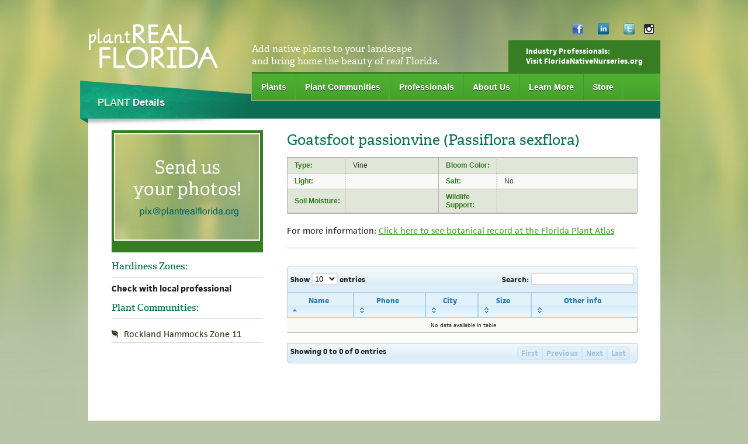

--- FILE ---
content_type: text/html
request_url: https://www.plantrealflorida.org/plants/detail/1123
body_size: 11446
content:
<!DOCTYPE html PUBLIC "-//W3C//DTD XHTML 1.0 Transitional//EN" "http://www.w3.org/TR/xhtml1/DTD/xhtml1-transitional.dtd">
<html xmlns="http://www.w3.org/1999/xhtml">
<head>
<meta http-equiv="X-UA-Compatible" content="IE=EmulateIE8" />
<meta http-equiv="Content-Type" content="text/html; charset=utf-8" />

<title>Plant Real Florida | Bring Your Landscape to Life with Native Plants</title>
<link rel="icon" 
      type="image/png" 
      href="/images/favicon.ico">
<!-- ASC & Blueprint Framework -->
<link href='https://fonts.googleapis.com/css?family=Droid+Sans:regular,bold&subset=latin' rel='stylesheet' type='text/css'>
<link rel="stylesheet" href="https://www.plantrealflorida.org/css/1-grid.css" type="text/css" media="screen, projection" />
<link rel="stylesheet" href="https://www.plantrealflorida.org/css/2-type-and-forms.css" type="text/css" media="screen, projection" />
<link rel="stylesheet" href="https://www.plantrealflorida.org/css/3-as-custom.css" type="text/css" media="screen, projection" />
<link rel="stylesheet" href="https://www.plantrealflorida.org/css/jquery/jquery-ui-1.8.4.custom.css" type="text/css" media="screen, projection" title="no title" charset="utf-8" />
<!--[if IE 7]> <link rel="stylesheet" href="css/ie7.css" type="text/css" media="screen, projection"> <![endif]-->
<!--[if IE]> <link rel="stylesheet" href="css/ie.css" type="text/css" media="screen, projection"> <![endif]-->

<script type="text/javascript" src="https://use.typekit.com/rfr5zjv.js"></script>
<script type="text/javascript">try{Typekit.load();}catch(e){}</script>
<script type="text/javascript" charset="utf-8" src="https://ajax.googleapis.com/ajax/libs/jquery/1.4.4/jquery.min.js"></script>
<script type="text/javascript" charset="utf-8" src="https://www.plantrealflorida.org/js/jquery/jquery-ui-1.8.1.custom.min.js"></script>

<script type="text/javascript" src="https://www.plantrealflorida.org/js/jquery/jquery-1.6.1.min.js"></script>
<script type="text/javascript" src="https://www.plantrealflorida.org/js/jquery/jquery-ui-1.8.12.custom.min.js"></script>
<script type="text/javascript" src="https://www.plantrealflorida.org/js/jquery/jquery.cookie.js"></script>
<script type="text/javascript" src="https://www.plantrealflorida.org/js/jquery/jquery-dynamic-form.js"></script>
<script type="text/javascript" src="https://www.plantrealflorida.org/js/jquery.dataTables.min.js"></script>
<script type="text/javascript">
$(document).ready(function(){$('.plant_thumbs').click(function(){$('#main_plant_image').attr('src',this.id);$('#main_plant_title').html(this.alt);});});function initDataTable(tableID){$('#'+tableID).dataTable({'bJQueryUI':true,'bAutoWidth':false,'sPaginationType':'full_numbers','iDisplayLength':10,'aaSorting':[[0,'asc']],'aoColumnDefs':[{'iDataSort':5,'aTargets':[3]},{'bVisible':false,'aTargets':[5]}]});}
</script>
<link rel="stylesheet" type="text/css" href="https://www.plantrealflorida.org/css/jquery/cupertino/jquery-ui-1.8.6.custom.css" />
<link rel="stylesheet" type="text/css" href="https://www.plantrealflorida.org/css/jquery/datatables_table.css" />



<script type="text/javascript" charset="utf-8" src="https://www.plantrealflorida.org/js/jquery.cycle.all.min.js"></script>
</head>

<body>
        <div id="wrapper-header">
            <div class="container">
                    <div class="span-14"><a href="/"><img src="https://www.plantrealflorida.org/images/logo-PlantRealFlordia.png" width="222" height="77" alt="Real Plants Florida" /></a>
                    </div>
				<div class="top-login-bar nav-h">
                	<ul>
					<li class="facebook"><a href="https://www.facebook.com/FANNisonline" target="_blank">Facebook</a></li>
                    	
                       <li class="linkedin"><a href="https://www.linkedin.com/company/association-of-florida-native-nurseries-afnn-?trk=biz-companies-cym" target="_blank">LinkedIn</a></li>
               	    <li class="twitter"><a href="http://twitter.com/#!/PlantRealFla" target="_blank">Twitter</a></li>
					<li class="instagram"><a href="https://www.instagram.com/fannisonline" target="_blank">Instagram</a></li>
					</ul>
                </div>
   	     <div class="span-35 top-callout last">
                     <div class="span-20 tagline">Add native plants to your landscape<br /> 
                     and bring home the beauty of <em>real</em> Florida.</div>
           <a href="http://www.FloridaNativeNurseries.org">Industry Professionals:<br />Visit FloridaNativeNurseries.org</a></div>
                <div class="clear"></div>
            </div>
        </div><!-- end wrapper-header -->
        <div id="wrapper-navigation"> 
            <div class="container">
                <div class="prepend-14 span-35 last">
                    <div class="main-nav nav-h">
                        <ul>
                            <li><a href="https://www.plantrealflorida.org/plants/">Plants</a></li>
                            <li class="selected"><a href="https://www.plantrealflorida.org/plant-communities/">Plant Communities</a></li>
                            <li><a href="https://www.plantrealflorida.org/professionals/">Professionals</a> </li>
                            <li><a href="https://www.plantrealflorida.org/info/about-us/">About Us</a></li>
                            <li><a href="https://www.plantrealflorida.org/info/">Learn More</a></li>
                            <li><a href="https://fann.z2systems.com/giftstore.jsp" target="_blank">Store</a></li>
                        </ul>
                        <div class="clear"></div>
                    </div>
                    <div class="clear"></div>
                </div>
            </div>
            <div class="clear"></div>
        </div><!-- end wrapper-navigation -->

        <div id="wrapper-content" class="bot-2">
                 <div class="container">
                    <div id="wrapper-content" class="bot-2">
        
        	<div class="container">
            <div id="content-1col" class= "prepend-2 span-45 append-2 last pad-top-3 pad-bot-2 teal-extend light-green">
            <div class="sidebar-tab-header-fullwidth">
            	<h3><span>Plant</span> Details</h3>
            </div>
            <div id="plant-details">
            	<div class="span-13 plant-detail-sidebar">
                
                	<div class="plant-detail-image"><img id="main_plant_image" src="/images/plant-default.jpg" alt="main image" class="bot-1" />
                	<p id="main_plant_title"></p></div>
                    <div class="plant-detail-thumbs">
                                          </div>
                    <h3>Hardiness Zones:</h3>
                    <p><strong>                    Check with local professional                    </strong></p>
                    <h3>Plant Communities:</h3>
      <div class="sidebar-tab-content nav-v">
                        <ul>
                                                      <li><a href="/plant-communities/detail/rockland-hammocks-zone-11">Rockland Hammocks Zone 11</a></li>
                                                  </ul>
                                              </div>
                
                </div>
            	<div class="prepend-2 span-30 last">
                
                	<h1>Goatsfoot passionvine (Passiflora sexflora)</h1> 
<table id="plantinfo-table" cellspacing="0" summary="The technical specifications of the Apple PowerMac G5 series"> 

      <tr> 
        <td class="label top-row col-first">Type:</td> 
        <td class="desc top-row">
                              Vine        </td> 
        <td class="label top-row">Bloom Color:</td> 
        <td class="top-row">
                            </td> 
      </tr> 
      <tr> 
        <td class="alt label col-first">Light:</td> 
        <td class="alt desc">
                            </td> 
        <td class="alt label">Salt:</td> 
        <td class="alt">No</td> 
      </tr> 
      <tr> 
        <td class="label col-first">Soil Moisture:</td> 
        <td class="desc">
                            </td> 
        <td class="label">Wildlife Support:</td> 
        <td>
                </td> 
      </tr> 

    </table>
    <div class="content-callout bot-3">
        	<p>For more information: 
                       <a target="_blank" href="https://florida.plantatlas.usf.edu/plant.aspx?id=630">Click here to see botanical record at the Florida Plant Atlas</a>
              	</p>
   	    </div>
    
    <div id="content-table">
        <table id="content-table-listings" cellspacing="0"> 
    <thead><tr><th>Name</th><th>Phone</th><th>City</th><th>Size</th><th>Other info</th><th></th></tr></thead>
          </table>
    
    </div>
                </div>
                
            </div> <!-- end plant-details -->
            <!-- InstanceEndEditable -->
            </div><!-- end content-1col -->
            <div class="clear"></div>
        </div>
		
</div><!-- end wrapper-content -->
<script type="text/javascript">initDataTable('content-table-listings');</script>          </div>

     <div id="wrapper-footer" class="top-2">
            <div class="container top">
   
                <div class="span-18 append-3 top">
                	<p>&copy;2010-2026 <a href="http://www.floridanativenurseries.org">Florida Association of Native Nurseries (FANN)</a></p>
                    <p class="attribute">Designed &amp; developed by <a href="http://www.bigseadesign.com" target="_blank">Big Sea Design</a></p>
              </div>
                <div class="span-28 nav-h last">
                		<ul>
                            <li><a href="https://www.plantrealflorida.org/plants/">Plants</a></li>
                            <li><a href="https://www.plantrealflorida.org/plant-communities/">Plant Communities</a></li>
                            <li><a href="https://www.plantrealflorida.org/professionals/">Professionals</a> </li>
                            <li><a href="https://www.plantrealflorida.org/info/about-us/">About Us</a></li>

                            <!--<li><a href="info/learn-more/">Learn More</a></li>-->
                            <li><a href="https://www.plantrealflorida.org/info/">Learn More</a></li>
                             <li><a href="https://fann.z2systems.com/survey.jsp?surveyId=51" target="_blank">Contact Us</a></li>
                        </ul>
                        
              <ul class="nav-helper">
                        <li><a href="https://www.plantrealflorida.org/info/advertise-and-sponsor/">Advertise Here!</a></li>
                        <li><a href="https://www.plantrealflorida.org/info/guide-for-real-florida-gardeners/">Guide for Real Florida Gardeners</a></li>
                        <li><a href="https://www.plantrealflorida.org/info/about-this-site/">About this Site</a></li>
                        </ul>
                </div>
                <div class="clear"></div>
            </div>
        </div><!-- end wrapper-footer -->
<script>
  (function(i,s,o,g,r,a,m){i['GoogleAnalyticsObject']=r;i[r]=i[r]||function(){
  (i[r].q=i[r].q||[]).push(arguments)},i[r].l=1*new Date();a=s.createElement(o),
  m=s.getElementsByTagName(o)[0];a.async=1;a.src=g;m.parentNode.insertBefore(a,m)
  })(window,document,'script','//www.google-analytics.com/analytics.js','ga');

  ga('create', 'UA-23316200-1', 'auto');
  ga('send', 'pageview');

</script>
</body>
</html>
